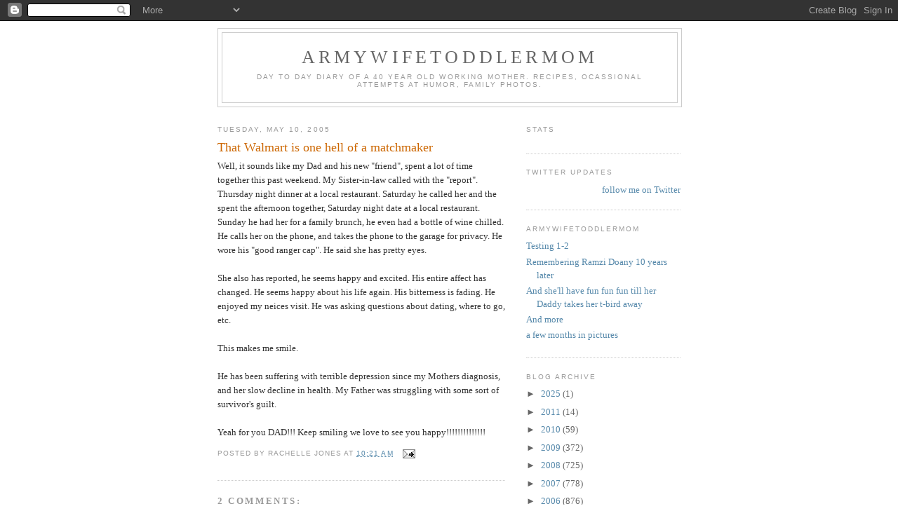

--- FILE ---
content_type: text/html; charset=UTF-8
request_url: https://armywifetoddlermom.blogspot.com/2005/05/that-walmart-is-one-hell-of-matchmaker.html
body_size: 11139
content:
<!DOCTYPE html>
<html dir='ltr'>
<head>
<link href='https://www.blogger.com/static/v1/widgets/2944754296-widget_css_bundle.css' rel='stylesheet' type='text/css'/>
<meta content='text/html; charset=UTF-8' http-equiv='Content-Type'/>
<meta content='blogger' name='generator'/>
<link href='https://armywifetoddlermom.blogspot.com/favicon.ico' rel='icon' type='image/x-icon'/>
<link href='http://armywifetoddlermom.blogspot.com/2005/05/that-walmart-is-one-hell-of-matchmaker.html' rel='canonical'/>
<link rel="alternate" type="application/atom+xml" title="ArmyWifeToddlerMom - Atom" href="https://armywifetoddlermom.blogspot.com/feeds/posts/default" />
<link rel="alternate" type="application/rss+xml" title="ArmyWifeToddlerMom - RSS" href="https://armywifetoddlermom.blogspot.com/feeds/posts/default?alt=rss" />
<link rel="service.post" type="application/atom+xml" title="ArmyWifeToddlerMom - Atom" href="https://www.blogger.com/feeds/11291056/posts/default" />

<link rel="alternate" type="application/atom+xml" title="ArmyWifeToddlerMom - Atom" href="https://armywifetoddlermom.blogspot.com/feeds/111573902606848609/comments/default" />
<!--Can't find substitution for tag [blog.ieCssRetrofitLinks]-->
<meta content='http://armywifetoddlermom.blogspot.com/2005/05/that-walmart-is-one-hell-of-matchmaker.html' property='og:url'/>
<meta content='That Walmart is one hell of a matchmaker' property='og:title'/>
<meta content='Well, it sounds like my Dad and his new &quot;friend&quot;, spent a lot of time together this past weekend.  My Sister-in-law called with the &quot;report&quot;...' property='og:description'/>
<title>ArmyWifeToddlerMom: That Walmart is one hell of a matchmaker</title>
<style id='page-skin-1' type='text/css'><!--
/*
-----------------------------------------------
Blogger Template Style
Name:     Minima
Date:     26 Feb 2004
Updated by: Blogger Team
----------------------------------------------- */
/* Use this with templates/template-twocol.html */
body {
background:#ffffff;
margin:0;
color:#333333;
font:x-small Georgia Serif;
font-size/* */:/**/small;
font-size: /**/small;
text-align: center;
}
a:link {
color:#5588aa;
text-decoration:none;
}
a:visited {
color:#999999;
text-decoration:none;
}
a:hover {
color:#cc6600;
text-decoration:underline;
}
a img {
border-width:0;
}
/* Header
-----------------------------------------------
*/
#header-wrapper {
width:660px;
margin:0 auto 10px;
border:1px solid #cccccc;
}
#header-inner {
background-position: center;
margin-left: auto;
margin-right: auto;
}
#header {
margin: 5px;
border: 1px solid #cccccc;
text-align: center;
color:#666666;
}
#header h1 {
margin:5px 5px 0;
padding:15px 20px .25em;
line-height:1.2em;
text-transform:uppercase;
letter-spacing:.2em;
font: normal normal 200% Georgia, Serif;
}
#header a {
color:#666666;
text-decoration:none;
}
#header a:hover {
color:#666666;
}
#header .description {
margin:0 5px 5px;
padding:0 20px 15px;
max-width:700px;
text-transform:uppercase;
letter-spacing:.2em;
line-height: 1.4em;
font: normal normal 78% 'Trebuchet MS', Trebuchet, Arial, Verdana, Sans-serif;
color: #999999;
}
#header img {
margin-left: auto;
margin-right: auto;
}
/* Outer-Wrapper
----------------------------------------------- */
#outer-wrapper {
width: 660px;
margin:0 auto;
padding:10px;
text-align:left;
font: normal normal 100% Georgia, Serif;
}
#main-wrapper {
width: 410px;
float: left;
word-wrap: break-word; /* fix for long text breaking sidebar float in IE */
overflow: hidden;     /* fix for long non-text content breaking IE sidebar float */
}
#sidebar-wrapper {
width: 220px;
float: right;
word-wrap: break-word; /* fix for long text breaking sidebar float in IE */
overflow: hidden;      /* fix for long non-text content breaking IE sidebar float */
}
/* Headings
----------------------------------------------- */
h2 {
margin:1.5em 0 .75em;
font:normal normal 78% 'Trebuchet MS',Trebuchet,Arial,Verdana,Sans-serif;
line-height: 1.4em;
text-transform:uppercase;
letter-spacing:.2em;
color:#999999;
}
/* Posts
-----------------------------------------------
*/
h2.date-header {
margin:1.5em 0 .5em;
}
.post {
margin:.5em 0 1.5em;
border-bottom:1px dotted #cccccc;
padding-bottom:1.5em;
}
.post h3 {
margin:.25em 0 0;
padding:0 0 4px;
font-size:140%;
font-weight:normal;
line-height:1.4em;
color:#cc6600;
}
.post h3 a, .post h3 a:visited, .post h3 strong {
display:block;
text-decoration:none;
color:#cc6600;
font-weight:normal;
}
.post h3 strong, .post h3 a:hover {
color:#333333;
}
.post-body {
margin:0 0 .75em;
line-height:1.6em;
}
.post-body blockquote {
line-height:1.3em;
}
.post-footer {
margin: .75em 0;
color:#999999;
text-transform:uppercase;
letter-spacing:.1em;
font: normal normal 78% 'Trebuchet MS', Trebuchet, Arial, Verdana, Sans-serif;
line-height: 1.4em;
}
.comment-link {
margin-left:.6em;
}
.post img, table.tr-caption-container {
padding:4px;
border:1px solid #cccccc;
}
.tr-caption-container img {
border: none;
padding: 0;
}
.post blockquote {
margin:1em 20px;
}
.post blockquote p {
margin:.75em 0;
}
/* Comments
----------------------------------------------- */
#comments h4 {
margin:1em 0;
font-weight: bold;
line-height: 1.4em;
text-transform:uppercase;
letter-spacing:.2em;
color: #999999;
}
#comments-block {
margin:1em 0 1.5em;
line-height:1.6em;
}
#comments-block .comment-author {
margin:.5em 0;
}
#comments-block .comment-body {
margin:.25em 0 0;
}
#comments-block .comment-footer {
margin:-.25em 0 2em;
line-height: 1.4em;
text-transform:uppercase;
letter-spacing:.1em;
}
#comments-block .comment-body p {
margin:0 0 .75em;
}
.deleted-comment {
font-style:italic;
color:gray;
}
#blog-pager-newer-link {
float: left;
}
#blog-pager-older-link {
float: right;
}
#blog-pager {
text-align: center;
}
.feed-links {
clear: both;
line-height: 2.5em;
}
/* Sidebar Content
----------------------------------------------- */
.sidebar {
color: #666666;
line-height: 1.5em;
}
.sidebar ul {
list-style:none;
margin:0 0 0;
padding:0 0 0;
}
.sidebar li {
margin:0;
padding-top:0;
padding-right:0;
padding-bottom:.25em;
padding-left:15px;
text-indent:-15px;
line-height:1.5em;
}
.sidebar .widget, .main .widget {
border-bottom:1px dotted #cccccc;
margin:0 0 1.5em;
padding:0 0 1.5em;
}
.main .Blog {
border-bottom-width: 0;
}
/* Profile
----------------------------------------------- */
.profile-img {
float: left;
margin-top: 0;
margin-right: 5px;
margin-bottom: 5px;
margin-left: 0;
padding: 4px;
border: 1px solid #cccccc;
}
.profile-data {
margin:0;
text-transform:uppercase;
letter-spacing:.1em;
font: normal normal 78% 'Trebuchet MS', Trebuchet, Arial, Verdana, Sans-serif;
color: #999999;
font-weight: bold;
line-height: 1.6em;
}
.profile-datablock {
margin:.5em 0 .5em;
}
.profile-textblock {
margin: 0.5em 0;
line-height: 1.6em;
}
.profile-link {
font: normal normal 78% 'Trebuchet MS', Trebuchet, Arial, Verdana, Sans-serif;
text-transform: uppercase;
letter-spacing: .1em;
}
/* Footer
----------------------------------------------- */
#footer {
width:660px;
clear:both;
margin:0 auto;
padding-top:15px;
line-height: 1.6em;
text-transform:uppercase;
letter-spacing:.1em;
text-align: center;
}

--></style>
<link href='https://www.blogger.com/dyn-css/authorization.css?targetBlogID=11291056&amp;zx=276a0048-04eb-499a-8f02-a1c217921d0e' media='none' onload='if(media!=&#39;all&#39;)media=&#39;all&#39;' rel='stylesheet'/><noscript><link href='https://www.blogger.com/dyn-css/authorization.css?targetBlogID=11291056&amp;zx=276a0048-04eb-499a-8f02-a1c217921d0e' rel='stylesheet'/></noscript>
<meta name='google-adsense-platform-account' content='ca-host-pub-1556223355139109'/>
<meta name='google-adsense-platform-domain' content='blogspot.com'/>

</head>
<body>
<div class='navbar section' id='navbar'><div class='widget Navbar' data-version='1' id='Navbar1'><script type="text/javascript">
    function setAttributeOnload(object, attribute, val) {
      if(window.addEventListener) {
        window.addEventListener('load',
          function(){ object[attribute] = val; }, false);
      } else {
        window.attachEvent('onload', function(){ object[attribute] = val; });
      }
    }
  </script>
<div id="navbar-iframe-container"></div>
<script type="text/javascript" src="https://apis.google.com/js/platform.js"></script>
<script type="text/javascript">
      gapi.load("gapi.iframes:gapi.iframes.style.bubble", function() {
        if (gapi.iframes && gapi.iframes.getContext) {
          gapi.iframes.getContext().openChild({
              url: 'https://www.blogger.com/navbar/11291056?po\x3d111573902606848609\x26origin\x3dhttps://armywifetoddlermom.blogspot.com',
              where: document.getElementById("navbar-iframe-container"),
              id: "navbar-iframe"
          });
        }
      });
    </script><script type="text/javascript">
(function() {
var script = document.createElement('script');
script.type = 'text/javascript';
script.src = '//pagead2.googlesyndication.com/pagead/js/google_top_exp.js';
var head = document.getElementsByTagName('head')[0];
if (head) {
head.appendChild(script);
}})();
</script>
</div></div>
<div id='outer-wrapper'><div id='wrap2'>
<!-- skip links for text browsers -->
<span id='skiplinks' style='display:none;'>
<a href='#main'>skip to main </a> |
      <a href='#sidebar'>skip to sidebar</a>
</span>
<div id='header-wrapper'>
<div class='header section' id='header'><div class='widget Header' data-version='1' id='Header1'>
<div id='header-inner'>
<div class='titlewrapper'>
<h1 class='title'>
<a href='https://armywifetoddlermom.blogspot.com/'>
ArmyWifeToddlerMom
</a>
</h1>
</div>
<div class='descriptionwrapper'>
<p class='description'><span>Day to day diary of a 40 year old working mother.  Recipes, ocassional attempts at humor, family photos.</span></p>
</div>
</div>
</div></div>
</div>
<div id='content-wrapper'>
<div id='crosscol-wrapper' style='text-align:center'>
<div class='crosscol no-items section' id='crosscol'></div>
</div>
<div id='main-wrapper'>
<div class='main section' id='main'><div class='widget Blog' data-version='1' id='Blog1'>
<div class='blog-posts hfeed'>

          <div class="date-outer">
        
<h2 class='date-header'><span>Tuesday, May 10, 2005</span></h2>

          <div class="date-posts">
        
<div class='post-outer'>
<div class='post hentry uncustomized-post-template' itemprop='blogPost' itemscope='itemscope' itemtype='http://schema.org/BlogPosting'>
<meta content='11291056' itemprop='blogId'/>
<meta content='111573902606848609' itemprop='postId'/>
<a name='111573902606848609'></a>
<h3 class='post-title entry-title' itemprop='name'>
That Walmart is one hell of a matchmaker
</h3>
<div class='post-header'>
<div class='post-header-line-1'></div>
</div>
<div class='post-body entry-content' id='post-body-111573902606848609' itemprop='description articleBody'>
Well, it sounds like my Dad and his new "friend", spent a lot of time together this past weekend.  My Sister-in-law called with the "report".  Thursday night dinner at a local restaurant.  Saturday he called her and the spent the afternoon together, Saturday night date at a local restaurant.  Sunday he had her for a family  brunch, he even had a bottle of wine chilled.  He calls her on the phone, and takes the phone to the garage for privacy.  He wore his "good ranger cap".  He said she has pretty eyes. <br /><br />She also has reported, he seems happy and excited.  His entire affect has changed.  He seems happy about his life again.  His bitterness is fading.  He enjoyed my neices visit.   He was asking questions about dating, where to go, etc.  <br /><br />This makes me smile.  <br /><br />He has been suffering with terrible depression since my Mothers diagnosis, and her slow decline in health. My Father was struggling with some sort of survivor's guilt.   <br /><br />Yeah for you DAD!!!  Keep smiling we love to see you happy!!!!!!!!!!!!!!
<div style='clear: both;'></div>
</div>
<div class='post-footer'>
<div class='post-footer-line post-footer-line-1'>
<span class='post-author vcard'>
Posted by
<span class='fn' itemprop='author' itemscope='itemscope' itemtype='http://schema.org/Person'>
<span itemprop='name'>Rachelle Jones</span>
</span>
</span>
<span class='post-timestamp'>
at
<meta content='http://armywifetoddlermom.blogspot.com/2005/05/that-walmart-is-one-hell-of-matchmaker.html' itemprop='url'/>
<a class='timestamp-link' href='https://armywifetoddlermom.blogspot.com/2005/05/that-walmart-is-one-hell-of-matchmaker.html' rel='bookmark' title='permanent link'><abbr class='published' itemprop='datePublished' title='2005-05-10T10:21:00-05:00'>10:21 AM</abbr></a>
</span>
<span class='post-comment-link'>
</span>
<span class='post-icons'>
<span class='item-action'>
<a href='https://www.blogger.com/email-post/11291056/111573902606848609' title='Email Post'>
<img alt='' class='icon-action' height='13' src='https://resources.blogblog.com/img/icon18_email.gif' width='18'/>
</a>
</span>
<span class='item-control blog-admin pid-1581144812'>
<a href='https://www.blogger.com/post-edit.g?blogID=11291056&postID=111573902606848609&from=pencil' title='Edit Post'>
<img alt='' class='icon-action' height='18' src='https://resources.blogblog.com/img/icon18_edit_allbkg.gif' width='18'/>
</a>
</span>
</span>
<div class='post-share-buttons goog-inline-block'>
</div>
</div>
<div class='post-footer-line post-footer-line-2'>
<span class='post-labels'>
</span>
</div>
<div class='post-footer-line post-footer-line-3'>
<span class='post-location'>
</span>
</div>
</div>
</div>
<div class='comments' id='comments'>
<a name='comments'></a>
<h4>2 comments:</h4>
<div id='Blog1_comments-block-wrapper'>
<dl class='avatar-comment-indent' id='comments-block'>
<dt class='comment-author ' id='c111574575301101611'>
<a name='c111574575301101611'></a>
<div class="avatar-image-container vcard"><span dir="ltr"><a href="https://www.blogger.com/profile/03690398419157010004" target="" rel="nofollow" onclick="" class="avatar-hovercard" id="av-111574575301101611-03690398419157010004"><img src="https://resources.blogblog.com/img/blank.gif" width="35" height="35" class="delayLoad" style="display: none;" longdesc="//blogger.googleusercontent.com/img/b/R29vZ2xl/AVvXsEgchTtTEF87hAj2gy4LUADqQJIgRjMWhIibKeLmsE2a4_K2tuxZ7d2tripbjmfPXHOszhrbJoBSM75o-9WdBtfJvKK4IYl5SGJ7gTbEPjjsCPgOXIBYJRmwLCoS6HWKaw/s45-c/DSCN2018.JPG" alt="" title="The Bobo Knitter">

<noscript><img src="//blogger.googleusercontent.com/img/b/R29vZ2xl/AVvXsEgchTtTEF87hAj2gy4LUADqQJIgRjMWhIibKeLmsE2a4_K2tuxZ7d2tripbjmfPXHOszhrbJoBSM75o-9WdBtfJvKK4IYl5SGJ7gTbEPjjsCPgOXIBYJRmwLCoS6HWKaw/s45-c/DSCN2018.JPG" width="35" height="35" class="photo" alt=""></noscript></a></span></div>
<a href='https://www.blogger.com/profile/03690398419157010004' rel='nofollow'>The Bobo Knitter</a>
said...
</dt>
<dd class='comment-body' id='Blog1_cmt-111574575301101611'>
<p>
You know, at their age, they have to speed things up a bit! ;)  Glad he is starting to enjoy life again.
</p>
</dd>
<dd class='comment-footer'>
<span class='comment-timestamp'>
<a href='https://armywifetoddlermom.blogspot.com/2005/05/that-walmart-is-one-hell-of-matchmaker.html?showComment=1115745720000#c111574575301101611' title='comment permalink'>
12:22 PM
</a>
<span class='item-control blog-admin pid-567412669'>
<a class='comment-delete' href='https://www.blogger.com/comment/delete/11291056/111574575301101611' title='Delete Comment'>
<img src='https://resources.blogblog.com/img/icon_delete13.gif'/>
</a>
</span>
</span>
</dd>
<dt class='comment-author ' id='c111574996807267864'>
<a name='c111574996807267864'></a>
<div class="avatar-image-container avatar-stock"><span dir="ltr"><a href="https://www.blogger.com/profile/18247082489343057341" target="" rel="nofollow" onclick="" class="avatar-hovercard" id="av-111574996807267864-18247082489343057341"><img src="//www.blogger.com/img/blogger_logo_round_35.png" width="35" height="35" alt="" title="Contagion">

</a></span></div>
<a href='https://www.blogger.com/profile/18247082489343057341' rel='nofollow'>Contagion</a>
said...
</dt>
<dd class='comment-body' id='Blog1_cmt-111574996807267864'>
<p>
As long as he's happy, thats what really matters. I don't know about your father, but if he's anything like mine. Don't give him too hard of a time about it, or he'll stop seeing her because he doesn't want to deal with you and your sister giving him crap about it.
</p>
</dd>
<dd class='comment-footer'>
<span class='comment-timestamp'>
<a href='https://armywifetoddlermom.blogspot.com/2005/05/that-walmart-is-one-hell-of-matchmaker.html?showComment=1115749920000#c111574996807267864' title='comment permalink'>
1:32 PM
</a>
<span class='item-control blog-admin pid-967895601'>
<a class='comment-delete' href='https://www.blogger.com/comment/delete/11291056/111574996807267864' title='Delete Comment'>
<img src='https://resources.blogblog.com/img/icon_delete13.gif'/>
</a>
</span>
</span>
</dd>
</dl>
</div>
<p class='comment-footer'>
<a href='https://www.blogger.com/comment/fullpage/post/11291056/111573902606848609' onclick='javascript:window.open(this.href, "bloggerPopup", "toolbar=0,location=0,statusbar=1,menubar=0,scrollbars=yes,width=640,height=500"); return false;'>Post a Comment</a>
</p>
</div>
</div>

        </div></div>
      
</div>
<div class='blog-pager' id='blog-pager'>
<span id='blog-pager-newer-link'>
<a class='blog-pager-newer-link' href='https://armywifetoddlermom.blogspot.com/2005/05/someone-needs-our-help.html' id='Blog1_blog-pager-newer-link' title='Newer Post'>Newer Post</a>
</span>
<span id='blog-pager-older-link'>
<a class='blog-pager-older-link' href='https://armywifetoddlermom.blogspot.com/2005/05/like-butta.html' id='Blog1_blog-pager-older-link' title='Older Post'>Older Post</a>
</span>
<a class='home-link' href='https://armywifetoddlermom.blogspot.com/'>Home</a>
</div>
<div class='clear'></div>
<div class='post-feeds'>
<div class='feed-links'>
Subscribe to:
<a class='feed-link' href='https://armywifetoddlermom.blogspot.com/feeds/111573902606848609/comments/default' target='_blank' type='application/atom+xml'>Post Comments (Atom)</a>
</div>
</div>
</div></div>
</div>
<div id='sidebar-wrapper'>
<div class='sidebar section' id='sidebar'><div class='widget HTML' data-version='1' id='HTML2'>
<h2 class='title'>stats</h2>
<div class='widget-content'>
<!-- Start of StatCounter Code -->
<script type="text/javascript">
sc_project=2127651; 
sc_invisible=0; 
sc_partition=19; 
sc_security="97404d3e"; 
</script>

<script src="//www.statcounter.com/counter/counter_xhtml.js" type="text/javascript"></script><noscript><div
class statcounter=><a 
class="statcounter" href="http://www.statcounter.com/" title="web counter"><img class web counter statcounter="
alt=" src="https://lh3.googleusercontent.com/blogger_img_proxy/AEn0k_uSZvnjlayPji22-joZS7nYT4u1CVJ7HS9wQ0tCLmsggjDFL-XMnuf3qhjSHVYJxhqrtNy-mbMKs79VJ6HLPGWaiYQ4G_cQhp00JJVGAUZoBYYJ=s0-d"></img
class></a></div
class></noscript>
<!-- End of StatCounter Code -->
</div>
<div class='clear'></div>
</div><div class='widget HTML' data-version='1' id='HTML1'>
<h2 class='title'>Twitter Updates</h2>
<div class='widget-content'>
<div id="twitter_div">
<h2 style="display:none;" class="sidebar-title">Twitter Updates</h2>
<ul id="twitter_update_list"></ul>
<a id="twitter-link" style="display:block;text-align:right;" href="http://twitter.com/AWtoddlermom">follow me on Twitter</a>
</div>
<script src="//twitter.com/javascripts/blogger.js" type="text/javascript"></script>
<script src="//twitter.com/statuses/user_timeline/AWtoddlermom.json?callback=twitterCallback2&amp;count=5" type="text/javascript"></script>
</div>
<div class='clear'></div>
</div><div class='widget Feed' data-version='1' id='Feed1'>
<h2>ArmyWifeToddlerMom</h2>
<div class='widget-content' id='Feed1_feedItemListDisplay'>
<span style='filter: alpha(25); opacity: 0.25;'>
<a href='http://armywifetoddlermom.blogspot.com/feeds/posts/default'>Loading...</a>
</span>
</div>
<div class='clear'></div>
</div><div class='widget BlogArchive' data-version='1' id='BlogArchive1'>
<h2>Blog Archive</h2>
<div class='widget-content'>
<div id='ArchiveList'>
<div id='BlogArchive1_ArchiveList'>
<ul class='hierarchy'>
<li class='archivedate collapsed'>
<a class='toggle' href='javascript:void(0)'>
<span class='zippy'>

        &#9658;&#160;
      
</span>
</a>
<a class='post-count-link' href='https://armywifetoddlermom.blogspot.com/2025/'>
2025
</a>
<span class='post-count' dir='ltr'>(1)</span>
<ul class='hierarchy'>
<li class='archivedate collapsed'>
<a class='toggle' href='javascript:void(0)'>
<span class='zippy'>

        &#9658;&#160;
      
</span>
</a>
<a class='post-count-link' href='https://armywifetoddlermom.blogspot.com/2025/02/'>
February
</a>
<span class='post-count' dir='ltr'>(1)</span>
</li>
</ul>
</li>
</ul>
<ul class='hierarchy'>
<li class='archivedate collapsed'>
<a class='toggle' href='javascript:void(0)'>
<span class='zippy'>

        &#9658;&#160;
      
</span>
</a>
<a class='post-count-link' href='https://armywifetoddlermom.blogspot.com/2011/'>
2011
</a>
<span class='post-count' dir='ltr'>(14)</span>
<ul class='hierarchy'>
<li class='archivedate collapsed'>
<a class='toggle' href='javascript:void(0)'>
<span class='zippy'>

        &#9658;&#160;
      
</span>
</a>
<a class='post-count-link' href='https://armywifetoddlermom.blogspot.com/2011/09/'>
September
</a>
<span class='post-count' dir='ltr'>(1)</span>
</li>
</ul>
<ul class='hierarchy'>
<li class='archivedate collapsed'>
<a class='toggle' href='javascript:void(0)'>
<span class='zippy'>

        &#9658;&#160;
      
</span>
</a>
<a class='post-count-link' href='https://armywifetoddlermom.blogspot.com/2011/06/'>
June
</a>
<span class='post-count' dir='ltr'>(3)</span>
</li>
</ul>
<ul class='hierarchy'>
<li class='archivedate collapsed'>
<a class='toggle' href='javascript:void(0)'>
<span class='zippy'>

        &#9658;&#160;
      
</span>
</a>
<a class='post-count-link' href='https://armywifetoddlermom.blogspot.com/2011/05/'>
May
</a>
<span class='post-count' dir='ltr'>(1)</span>
</li>
</ul>
<ul class='hierarchy'>
<li class='archivedate collapsed'>
<a class='toggle' href='javascript:void(0)'>
<span class='zippy'>

        &#9658;&#160;
      
</span>
</a>
<a class='post-count-link' href='https://armywifetoddlermom.blogspot.com/2011/04/'>
April
</a>
<span class='post-count' dir='ltr'>(1)</span>
</li>
</ul>
<ul class='hierarchy'>
<li class='archivedate collapsed'>
<a class='toggle' href='javascript:void(0)'>
<span class='zippy'>

        &#9658;&#160;
      
</span>
</a>
<a class='post-count-link' href='https://armywifetoddlermom.blogspot.com/2011/03/'>
March
</a>
<span class='post-count' dir='ltr'>(2)</span>
</li>
</ul>
<ul class='hierarchy'>
<li class='archivedate collapsed'>
<a class='toggle' href='javascript:void(0)'>
<span class='zippy'>

        &#9658;&#160;
      
</span>
</a>
<a class='post-count-link' href='https://armywifetoddlermom.blogspot.com/2011/02/'>
February
</a>
<span class='post-count' dir='ltr'>(2)</span>
</li>
</ul>
<ul class='hierarchy'>
<li class='archivedate collapsed'>
<a class='toggle' href='javascript:void(0)'>
<span class='zippy'>

        &#9658;&#160;
      
</span>
</a>
<a class='post-count-link' href='https://armywifetoddlermom.blogspot.com/2011/01/'>
January
</a>
<span class='post-count' dir='ltr'>(4)</span>
</li>
</ul>
</li>
</ul>
<ul class='hierarchy'>
<li class='archivedate collapsed'>
<a class='toggle' href='javascript:void(0)'>
<span class='zippy'>

        &#9658;&#160;
      
</span>
</a>
<a class='post-count-link' href='https://armywifetoddlermom.blogspot.com/2010/'>
2010
</a>
<span class='post-count' dir='ltr'>(59)</span>
<ul class='hierarchy'>
<li class='archivedate collapsed'>
<a class='toggle' href='javascript:void(0)'>
<span class='zippy'>

        &#9658;&#160;
      
</span>
</a>
<a class='post-count-link' href='https://armywifetoddlermom.blogspot.com/2010/11/'>
November
</a>
<span class='post-count' dir='ltr'>(5)</span>
</li>
</ul>
<ul class='hierarchy'>
<li class='archivedate collapsed'>
<a class='toggle' href='javascript:void(0)'>
<span class='zippy'>

        &#9658;&#160;
      
</span>
</a>
<a class='post-count-link' href='https://armywifetoddlermom.blogspot.com/2010/10/'>
October
</a>
<span class='post-count' dir='ltr'>(11)</span>
</li>
</ul>
<ul class='hierarchy'>
<li class='archivedate collapsed'>
<a class='toggle' href='javascript:void(0)'>
<span class='zippy'>

        &#9658;&#160;
      
</span>
</a>
<a class='post-count-link' href='https://armywifetoddlermom.blogspot.com/2010/09/'>
September
</a>
<span class='post-count' dir='ltr'>(4)</span>
</li>
</ul>
<ul class='hierarchy'>
<li class='archivedate collapsed'>
<a class='toggle' href='javascript:void(0)'>
<span class='zippy'>

        &#9658;&#160;
      
</span>
</a>
<a class='post-count-link' href='https://armywifetoddlermom.blogspot.com/2010/05/'>
May
</a>
<span class='post-count' dir='ltr'>(4)</span>
</li>
</ul>
<ul class='hierarchy'>
<li class='archivedate collapsed'>
<a class='toggle' href='javascript:void(0)'>
<span class='zippy'>

        &#9658;&#160;
      
</span>
</a>
<a class='post-count-link' href='https://armywifetoddlermom.blogspot.com/2010/04/'>
April
</a>
<span class='post-count' dir='ltr'>(3)</span>
</li>
</ul>
<ul class='hierarchy'>
<li class='archivedate collapsed'>
<a class='toggle' href='javascript:void(0)'>
<span class='zippy'>

        &#9658;&#160;
      
</span>
</a>
<a class='post-count-link' href='https://armywifetoddlermom.blogspot.com/2010/03/'>
March
</a>
<span class='post-count' dir='ltr'>(6)</span>
</li>
</ul>
<ul class='hierarchy'>
<li class='archivedate collapsed'>
<a class='toggle' href='javascript:void(0)'>
<span class='zippy'>

        &#9658;&#160;
      
</span>
</a>
<a class='post-count-link' href='https://armywifetoddlermom.blogspot.com/2010/02/'>
February
</a>
<span class='post-count' dir='ltr'>(10)</span>
</li>
</ul>
<ul class='hierarchy'>
<li class='archivedate collapsed'>
<a class='toggle' href='javascript:void(0)'>
<span class='zippy'>

        &#9658;&#160;
      
</span>
</a>
<a class='post-count-link' href='https://armywifetoddlermom.blogspot.com/2010/01/'>
January
</a>
<span class='post-count' dir='ltr'>(16)</span>
</li>
</ul>
</li>
</ul>
<ul class='hierarchy'>
<li class='archivedate collapsed'>
<a class='toggle' href='javascript:void(0)'>
<span class='zippy'>

        &#9658;&#160;
      
</span>
</a>
<a class='post-count-link' href='https://armywifetoddlermom.blogspot.com/2009/'>
2009
</a>
<span class='post-count' dir='ltr'>(372)</span>
<ul class='hierarchy'>
<li class='archivedate collapsed'>
<a class='toggle' href='javascript:void(0)'>
<span class='zippy'>

        &#9658;&#160;
      
</span>
</a>
<a class='post-count-link' href='https://armywifetoddlermom.blogspot.com/2009/12/'>
December
</a>
<span class='post-count' dir='ltr'>(23)</span>
</li>
</ul>
<ul class='hierarchy'>
<li class='archivedate collapsed'>
<a class='toggle' href='javascript:void(0)'>
<span class='zippy'>

        &#9658;&#160;
      
</span>
</a>
<a class='post-count-link' href='https://armywifetoddlermom.blogspot.com/2009/11/'>
November
</a>
<span class='post-count' dir='ltr'>(24)</span>
</li>
</ul>
<ul class='hierarchy'>
<li class='archivedate collapsed'>
<a class='toggle' href='javascript:void(0)'>
<span class='zippy'>

        &#9658;&#160;
      
</span>
</a>
<a class='post-count-link' href='https://armywifetoddlermom.blogspot.com/2009/10/'>
October
</a>
<span class='post-count' dir='ltr'>(16)</span>
</li>
</ul>
<ul class='hierarchy'>
<li class='archivedate collapsed'>
<a class='toggle' href='javascript:void(0)'>
<span class='zippy'>

        &#9658;&#160;
      
</span>
</a>
<a class='post-count-link' href='https://armywifetoddlermom.blogspot.com/2009/09/'>
September
</a>
<span class='post-count' dir='ltr'>(24)</span>
</li>
</ul>
<ul class='hierarchy'>
<li class='archivedate collapsed'>
<a class='toggle' href='javascript:void(0)'>
<span class='zippy'>

        &#9658;&#160;
      
</span>
</a>
<a class='post-count-link' href='https://armywifetoddlermom.blogspot.com/2009/08/'>
August
</a>
<span class='post-count' dir='ltr'>(38)</span>
</li>
</ul>
<ul class='hierarchy'>
<li class='archivedate collapsed'>
<a class='toggle' href='javascript:void(0)'>
<span class='zippy'>

        &#9658;&#160;
      
</span>
</a>
<a class='post-count-link' href='https://armywifetoddlermom.blogspot.com/2009/07/'>
July
</a>
<span class='post-count' dir='ltr'>(33)</span>
</li>
</ul>
<ul class='hierarchy'>
<li class='archivedate collapsed'>
<a class='toggle' href='javascript:void(0)'>
<span class='zippy'>

        &#9658;&#160;
      
</span>
</a>
<a class='post-count-link' href='https://armywifetoddlermom.blogspot.com/2009/06/'>
June
</a>
<span class='post-count' dir='ltr'>(42)</span>
</li>
</ul>
<ul class='hierarchy'>
<li class='archivedate collapsed'>
<a class='toggle' href='javascript:void(0)'>
<span class='zippy'>

        &#9658;&#160;
      
</span>
</a>
<a class='post-count-link' href='https://armywifetoddlermom.blogspot.com/2009/05/'>
May
</a>
<span class='post-count' dir='ltr'>(28)</span>
</li>
</ul>
<ul class='hierarchy'>
<li class='archivedate collapsed'>
<a class='toggle' href='javascript:void(0)'>
<span class='zippy'>

        &#9658;&#160;
      
</span>
</a>
<a class='post-count-link' href='https://armywifetoddlermom.blogspot.com/2009/04/'>
April
</a>
<span class='post-count' dir='ltr'>(37)</span>
</li>
</ul>
<ul class='hierarchy'>
<li class='archivedate collapsed'>
<a class='toggle' href='javascript:void(0)'>
<span class='zippy'>

        &#9658;&#160;
      
</span>
</a>
<a class='post-count-link' href='https://armywifetoddlermom.blogspot.com/2009/03/'>
March
</a>
<span class='post-count' dir='ltr'>(41)</span>
</li>
</ul>
<ul class='hierarchy'>
<li class='archivedate collapsed'>
<a class='toggle' href='javascript:void(0)'>
<span class='zippy'>

        &#9658;&#160;
      
</span>
</a>
<a class='post-count-link' href='https://armywifetoddlermom.blogspot.com/2009/02/'>
February
</a>
<span class='post-count' dir='ltr'>(17)</span>
</li>
</ul>
<ul class='hierarchy'>
<li class='archivedate collapsed'>
<a class='toggle' href='javascript:void(0)'>
<span class='zippy'>

        &#9658;&#160;
      
</span>
</a>
<a class='post-count-link' href='https://armywifetoddlermom.blogspot.com/2009/01/'>
January
</a>
<span class='post-count' dir='ltr'>(49)</span>
</li>
</ul>
</li>
</ul>
<ul class='hierarchy'>
<li class='archivedate collapsed'>
<a class='toggle' href='javascript:void(0)'>
<span class='zippy'>

        &#9658;&#160;
      
</span>
</a>
<a class='post-count-link' href='https://armywifetoddlermom.blogspot.com/2008/'>
2008
</a>
<span class='post-count' dir='ltr'>(725)</span>
<ul class='hierarchy'>
<li class='archivedate collapsed'>
<a class='toggle' href='javascript:void(0)'>
<span class='zippy'>

        &#9658;&#160;
      
</span>
</a>
<a class='post-count-link' href='https://armywifetoddlermom.blogspot.com/2008/12/'>
December
</a>
<span class='post-count' dir='ltr'>(62)</span>
</li>
</ul>
<ul class='hierarchy'>
<li class='archivedate collapsed'>
<a class='toggle' href='javascript:void(0)'>
<span class='zippy'>

        &#9658;&#160;
      
</span>
</a>
<a class='post-count-link' href='https://armywifetoddlermom.blogspot.com/2008/11/'>
November
</a>
<span class='post-count' dir='ltr'>(52)</span>
</li>
</ul>
<ul class='hierarchy'>
<li class='archivedate collapsed'>
<a class='toggle' href='javascript:void(0)'>
<span class='zippy'>

        &#9658;&#160;
      
</span>
</a>
<a class='post-count-link' href='https://armywifetoddlermom.blogspot.com/2008/10/'>
October
</a>
<span class='post-count' dir='ltr'>(74)</span>
</li>
</ul>
<ul class='hierarchy'>
<li class='archivedate collapsed'>
<a class='toggle' href='javascript:void(0)'>
<span class='zippy'>

        &#9658;&#160;
      
</span>
</a>
<a class='post-count-link' href='https://armywifetoddlermom.blogspot.com/2008/09/'>
September
</a>
<span class='post-count' dir='ltr'>(53)</span>
</li>
</ul>
<ul class='hierarchy'>
<li class='archivedate collapsed'>
<a class='toggle' href='javascript:void(0)'>
<span class='zippy'>

        &#9658;&#160;
      
</span>
</a>
<a class='post-count-link' href='https://armywifetoddlermom.blogspot.com/2008/08/'>
August
</a>
<span class='post-count' dir='ltr'>(65)</span>
</li>
</ul>
<ul class='hierarchy'>
<li class='archivedate collapsed'>
<a class='toggle' href='javascript:void(0)'>
<span class='zippy'>

        &#9658;&#160;
      
</span>
</a>
<a class='post-count-link' href='https://armywifetoddlermom.blogspot.com/2008/07/'>
July
</a>
<span class='post-count' dir='ltr'>(19)</span>
</li>
</ul>
<ul class='hierarchy'>
<li class='archivedate collapsed'>
<a class='toggle' href='javascript:void(0)'>
<span class='zippy'>

        &#9658;&#160;
      
</span>
</a>
<a class='post-count-link' href='https://armywifetoddlermom.blogspot.com/2008/06/'>
June
</a>
<span class='post-count' dir='ltr'>(21)</span>
</li>
</ul>
<ul class='hierarchy'>
<li class='archivedate collapsed'>
<a class='toggle' href='javascript:void(0)'>
<span class='zippy'>

        &#9658;&#160;
      
</span>
</a>
<a class='post-count-link' href='https://armywifetoddlermom.blogspot.com/2008/05/'>
May
</a>
<span class='post-count' dir='ltr'>(81)</span>
</li>
</ul>
<ul class='hierarchy'>
<li class='archivedate collapsed'>
<a class='toggle' href='javascript:void(0)'>
<span class='zippy'>

        &#9658;&#160;
      
</span>
</a>
<a class='post-count-link' href='https://armywifetoddlermom.blogspot.com/2008/04/'>
April
</a>
<span class='post-count' dir='ltr'>(84)</span>
</li>
</ul>
<ul class='hierarchy'>
<li class='archivedate collapsed'>
<a class='toggle' href='javascript:void(0)'>
<span class='zippy'>

        &#9658;&#160;
      
</span>
</a>
<a class='post-count-link' href='https://armywifetoddlermom.blogspot.com/2008/03/'>
March
</a>
<span class='post-count' dir='ltr'>(84)</span>
</li>
</ul>
<ul class='hierarchy'>
<li class='archivedate collapsed'>
<a class='toggle' href='javascript:void(0)'>
<span class='zippy'>

        &#9658;&#160;
      
</span>
</a>
<a class='post-count-link' href='https://armywifetoddlermom.blogspot.com/2008/02/'>
February
</a>
<span class='post-count' dir='ltr'>(61)</span>
</li>
</ul>
<ul class='hierarchy'>
<li class='archivedate collapsed'>
<a class='toggle' href='javascript:void(0)'>
<span class='zippy'>

        &#9658;&#160;
      
</span>
</a>
<a class='post-count-link' href='https://armywifetoddlermom.blogspot.com/2008/01/'>
January
</a>
<span class='post-count' dir='ltr'>(69)</span>
</li>
</ul>
</li>
</ul>
<ul class='hierarchy'>
<li class='archivedate collapsed'>
<a class='toggle' href='javascript:void(0)'>
<span class='zippy'>

        &#9658;&#160;
      
</span>
</a>
<a class='post-count-link' href='https://armywifetoddlermom.blogspot.com/2007/'>
2007
</a>
<span class='post-count' dir='ltr'>(778)</span>
<ul class='hierarchy'>
<li class='archivedate collapsed'>
<a class='toggle' href='javascript:void(0)'>
<span class='zippy'>

        &#9658;&#160;
      
</span>
</a>
<a class='post-count-link' href='https://armywifetoddlermom.blogspot.com/2007/12/'>
December
</a>
<span class='post-count' dir='ltr'>(68)</span>
</li>
</ul>
<ul class='hierarchy'>
<li class='archivedate collapsed'>
<a class='toggle' href='javascript:void(0)'>
<span class='zippy'>

        &#9658;&#160;
      
</span>
</a>
<a class='post-count-link' href='https://armywifetoddlermom.blogspot.com/2007/11/'>
November
</a>
<span class='post-count' dir='ltr'>(64)</span>
</li>
</ul>
<ul class='hierarchy'>
<li class='archivedate collapsed'>
<a class='toggle' href='javascript:void(0)'>
<span class='zippy'>

        &#9658;&#160;
      
</span>
</a>
<a class='post-count-link' href='https://armywifetoddlermom.blogspot.com/2007/10/'>
October
</a>
<span class='post-count' dir='ltr'>(84)</span>
</li>
</ul>
<ul class='hierarchy'>
<li class='archivedate collapsed'>
<a class='toggle' href='javascript:void(0)'>
<span class='zippy'>

        &#9658;&#160;
      
</span>
</a>
<a class='post-count-link' href='https://armywifetoddlermom.blogspot.com/2007/09/'>
September
</a>
<span class='post-count' dir='ltr'>(63)</span>
</li>
</ul>
<ul class='hierarchy'>
<li class='archivedate collapsed'>
<a class='toggle' href='javascript:void(0)'>
<span class='zippy'>

        &#9658;&#160;
      
</span>
</a>
<a class='post-count-link' href='https://armywifetoddlermom.blogspot.com/2007/08/'>
August
</a>
<span class='post-count' dir='ltr'>(68)</span>
</li>
</ul>
<ul class='hierarchy'>
<li class='archivedate collapsed'>
<a class='toggle' href='javascript:void(0)'>
<span class='zippy'>

        &#9658;&#160;
      
</span>
</a>
<a class='post-count-link' href='https://armywifetoddlermom.blogspot.com/2007/07/'>
July
</a>
<span class='post-count' dir='ltr'>(72)</span>
</li>
</ul>
<ul class='hierarchy'>
<li class='archivedate collapsed'>
<a class='toggle' href='javascript:void(0)'>
<span class='zippy'>

        &#9658;&#160;
      
</span>
</a>
<a class='post-count-link' href='https://armywifetoddlermom.blogspot.com/2007/06/'>
June
</a>
<span class='post-count' dir='ltr'>(95)</span>
</li>
</ul>
<ul class='hierarchy'>
<li class='archivedate collapsed'>
<a class='toggle' href='javascript:void(0)'>
<span class='zippy'>

        &#9658;&#160;
      
</span>
</a>
<a class='post-count-link' href='https://armywifetoddlermom.blogspot.com/2007/05/'>
May
</a>
<span class='post-count' dir='ltr'>(34)</span>
</li>
</ul>
<ul class='hierarchy'>
<li class='archivedate collapsed'>
<a class='toggle' href='javascript:void(0)'>
<span class='zippy'>

        &#9658;&#160;
      
</span>
</a>
<a class='post-count-link' href='https://armywifetoddlermom.blogspot.com/2007/04/'>
April
</a>
<span class='post-count' dir='ltr'>(64)</span>
</li>
</ul>
<ul class='hierarchy'>
<li class='archivedate collapsed'>
<a class='toggle' href='javascript:void(0)'>
<span class='zippy'>

        &#9658;&#160;
      
</span>
</a>
<a class='post-count-link' href='https://armywifetoddlermom.blogspot.com/2007/03/'>
March
</a>
<span class='post-count' dir='ltr'>(37)</span>
</li>
</ul>
<ul class='hierarchy'>
<li class='archivedate collapsed'>
<a class='toggle' href='javascript:void(0)'>
<span class='zippy'>

        &#9658;&#160;
      
</span>
</a>
<a class='post-count-link' href='https://armywifetoddlermom.blogspot.com/2007/02/'>
February
</a>
<span class='post-count' dir='ltr'>(59)</span>
</li>
</ul>
<ul class='hierarchy'>
<li class='archivedate collapsed'>
<a class='toggle' href='javascript:void(0)'>
<span class='zippy'>

        &#9658;&#160;
      
</span>
</a>
<a class='post-count-link' href='https://armywifetoddlermom.blogspot.com/2007/01/'>
January
</a>
<span class='post-count' dir='ltr'>(70)</span>
</li>
</ul>
</li>
</ul>
<ul class='hierarchy'>
<li class='archivedate collapsed'>
<a class='toggle' href='javascript:void(0)'>
<span class='zippy'>

        &#9658;&#160;
      
</span>
</a>
<a class='post-count-link' href='https://armywifetoddlermom.blogspot.com/2006/'>
2006
</a>
<span class='post-count' dir='ltr'>(876)</span>
<ul class='hierarchy'>
<li class='archivedate collapsed'>
<a class='toggle' href='javascript:void(0)'>
<span class='zippy'>

        &#9658;&#160;
      
</span>
</a>
<a class='post-count-link' href='https://armywifetoddlermom.blogspot.com/2006/12/'>
December
</a>
<span class='post-count' dir='ltr'>(73)</span>
</li>
</ul>
<ul class='hierarchy'>
<li class='archivedate collapsed'>
<a class='toggle' href='javascript:void(0)'>
<span class='zippy'>

        &#9658;&#160;
      
</span>
</a>
<a class='post-count-link' href='https://armywifetoddlermom.blogspot.com/2006/11/'>
November
</a>
<span class='post-count' dir='ltr'>(80)</span>
</li>
</ul>
<ul class='hierarchy'>
<li class='archivedate collapsed'>
<a class='toggle' href='javascript:void(0)'>
<span class='zippy'>

        &#9658;&#160;
      
</span>
</a>
<a class='post-count-link' href='https://armywifetoddlermom.blogspot.com/2006/10/'>
October
</a>
<span class='post-count' dir='ltr'>(81)</span>
</li>
</ul>
<ul class='hierarchy'>
<li class='archivedate collapsed'>
<a class='toggle' href='javascript:void(0)'>
<span class='zippy'>

        &#9658;&#160;
      
</span>
</a>
<a class='post-count-link' href='https://armywifetoddlermom.blogspot.com/2006/09/'>
September
</a>
<span class='post-count' dir='ltr'>(80)</span>
</li>
</ul>
<ul class='hierarchy'>
<li class='archivedate collapsed'>
<a class='toggle' href='javascript:void(0)'>
<span class='zippy'>

        &#9658;&#160;
      
</span>
</a>
<a class='post-count-link' href='https://armywifetoddlermom.blogspot.com/2006/08/'>
August
</a>
<span class='post-count' dir='ltr'>(80)</span>
</li>
</ul>
<ul class='hierarchy'>
<li class='archivedate collapsed'>
<a class='toggle' href='javascript:void(0)'>
<span class='zippy'>

        &#9658;&#160;
      
</span>
</a>
<a class='post-count-link' href='https://armywifetoddlermom.blogspot.com/2006/07/'>
July
</a>
<span class='post-count' dir='ltr'>(72)</span>
</li>
</ul>
<ul class='hierarchy'>
<li class='archivedate collapsed'>
<a class='toggle' href='javascript:void(0)'>
<span class='zippy'>

        &#9658;&#160;
      
</span>
</a>
<a class='post-count-link' href='https://armywifetoddlermom.blogspot.com/2006/06/'>
June
</a>
<span class='post-count' dir='ltr'>(68)</span>
</li>
</ul>
<ul class='hierarchy'>
<li class='archivedate collapsed'>
<a class='toggle' href='javascript:void(0)'>
<span class='zippy'>

        &#9658;&#160;
      
</span>
</a>
<a class='post-count-link' href='https://armywifetoddlermom.blogspot.com/2006/05/'>
May
</a>
<span class='post-count' dir='ltr'>(79)</span>
</li>
</ul>
<ul class='hierarchy'>
<li class='archivedate collapsed'>
<a class='toggle' href='javascript:void(0)'>
<span class='zippy'>

        &#9658;&#160;
      
</span>
</a>
<a class='post-count-link' href='https://armywifetoddlermom.blogspot.com/2006/04/'>
April
</a>
<span class='post-count' dir='ltr'>(74)</span>
</li>
</ul>
<ul class='hierarchy'>
<li class='archivedate collapsed'>
<a class='toggle' href='javascript:void(0)'>
<span class='zippy'>

        &#9658;&#160;
      
</span>
</a>
<a class='post-count-link' href='https://armywifetoddlermom.blogspot.com/2006/03/'>
March
</a>
<span class='post-count' dir='ltr'>(70)</span>
</li>
</ul>
<ul class='hierarchy'>
<li class='archivedate collapsed'>
<a class='toggle' href='javascript:void(0)'>
<span class='zippy'>

        &#9658;&#160;
      
</span>
</a>
<a class='post-count-link' href='https://armywifetoddlermom.blogspot.com/2006/02/'>
February
</a>
<span class='post-count' dir='ltr'>(68)</span>
</li>
</ul>
<ul class='hierarchy'>
<li class='archivedate collapsed'>
<a class='toggle' href='javascript:void(0)'>
<span class='zippy'>

        &#9658;&#160;
      
</span>
</a>
<a class='post-count-link' href='https://armywifetoddlermom.blogspot.com/2006/01/'>
January
</a>
<span class='post-count' dir='ltr'>(51)</span>
</li>
</ul>
</li>
</ul>
<ul class='hierarchy'>
<li class='archivedate expanded'>
<a class='toggle' href='javascript:void(0)'>
<span class='zippy toggle-open'>

        &#9660;&#160;
      
</span>
</a>
<a class='post-count-link' href='https://armywifetoddlermom.blogspot.com/2005/'>
2005
</a>
<span class='post-count' dir='ltr'>(570)</span>
<ul class='hierarchy'>
<li class='archivedate collapsed'>
<a class='toggle' href='javascript:void(0)'>
<span class='zippy'>

        &#9658;&#160;
      
</span>
</a>
<a class='post-count-link' href='https://armywifetoddlermom.blogspot.com/2005/12/'>
December
</a>
<span class='post-count' dir='ltr'>(40)</span>
</li>
</ul>
<ul class='hierarchy'>
<li class='archivedate collapsed'>
<a class='toggle' href='javascript:void(0)'>
<span class='zippy'>

        &#9658;&#160;
      
</span>
</a>
<a class='post-count-link' href='https://armywifetoddlermom.blogspot.com/2005/11/'>
November
</a>
<span class='post-count' dir='ltr'>(57)</span>
</li>
</ul>
<ul class='hierarchy'>
<li class='archivedate collapsed'>
<a class='toggle' href='javascript:void(0)'>
<span class='zippy'>

        &#9658;&#160;
      
</span>
</a>
<a class='post-count-link' href='https://armywifetoddlermom.blogspot.com/2005/10/'>
October
</a>
<span class='post-count' dir='ltr'>(46)</span>
</li>
</ul>
<ul class='hierarchy'>
<li class='archivedate collapsed'>
<a class='toggle' href='javascript:void(0)'>
<span class='zippy'>

        &#9658;&#160;
      
</span>
</a>
<a class='post-count-link' href='https://armywifetoddlermom.blogspot.com/2005/09/'>
September
</a>
<span class='post-count' dir='ltr'>(76)</span>
</li>
</ul>
<ul class='hierarchy'>
<li class='archivedate collapsed'>
<a class='toggle' href='javascript:void(0)'>
<span class='zippy'>

        &#9658;&#160;
      
</span>
</a>
<a class='post-count-link' href='https://armywifetoddlermom.blogspot.com/2005/08/'>
August
</a>
<span class='post-count' dir='ltr'>(56)</span>
</li>
</ul>
<ul class='hierarchy'>
<li class='archivedate collapsed'>
<a class='toggle' href='javascript:void(0)'>
<span class='zippy'>

        &#9658;&#160;
      
</span>
</a>
<a class='post-count-link' href='https://armywifetoddlermom.blogspot.com/2005/07/'>
July
</a>
<span class='post-count' dir='ltr'>(70)</span>
</li>
</ul>
<ul class='hierarchy'>
<li class='archivedate collapsed'>
<a class='toggle' href='javascript:void(0)'>
<span class='zippy'>

        &#9658;&#160;
      
</span>
</a>
<a class='post-count-link' href='https://armywifetoddlermom.blogspot.com/2005/06/'>
June
</a>
<span class='post-count' dir='ltr'>(78)</span>
</li>
</ul>
<ul class='hierarchy'>
<li class='archivedate expanded'>
<a class='toggle' href='javascript:void(0)'>
<span class='zippy toggle-open'>

        &#9660;&#160;
      
</span>
</a>
<a class='post-count-link' href='https://armywifetoddlermom.blogspot.com/2005/05/'>
May
</a>
<span class='post-count' dir='ltr'>(76)</span>
<ul class='posts'>
<li><a href='https://armywifetoddlermom.blogspot.com/2005/05/watching-detectives.html'>Watching the Detectives....</a></li>
<li><a href='https://armywifetoddlermom.blogspot.com/2005/05/hide-your-ovaries.html'>Hide your Ovaries....</a></li>
<li><a href='https://armywifetoddlermom.blogspot.com/2005/05/how-you-should-spend-memorial-day.html'>How you should spend Memorial Day</a></li>
<li><a href='https://armywifetoddlermom.blogspot.com/2005/05/pink-ninja-very-itty-bitty-and.html'>Pink Ninja, very itty bitty , and learning to crawl.&#160;</a></li>
<li><a href='https://armywifetoddlermom.blogspot.com/2005/05/dash-when-he-was-itty-bitty.html'>Dash when he was itty bitty!&#160;</a></li>
<li><a href='https://armywifetoddlermom.blogspot.com/2005/05/poppy-field.html'>Poppy Field&#160;</a></li>
<li><a href='https://armywifetoddlermom.blogspot.com/2005/05/memorial-day.html'>Memorial Day</a></li>
<li><a href='https://armywifetoddlermom.blogspot.com/2005/05/mr.html'>Mr. B.B. King&#160;</a></li>
<li><a href='https://armywifetoddlermom.blogspot.com/2005/05/blues-and-king.html'>Blues and the King</a></li>
<li><a href='https://armywifetoddlermom.blogspot.com/2005/05/sorry-about-that-itty-photo-but-it-had.html'>Sorry about that itty photo, but it had boots.  I ...</a></li>
<li><a href='https://armywifetoddlermom.blogspot.com/2005/05/happy-birthday-machelle-i-found.html'>Happy Birthday Machelle, I found exactly what you ...</a></li>
<li><a href='https://armywifetoddlermom.blogspot.com/2005/05/happy-birthday.html'>Happy Birthday !!!</a></li>
<li><a href='https://armywifetoddlermom.blogspot.com/2005/05/music-i-cant-stand.html'>Music I can&#39;t  stand......</a></li>
<li><a href='https://armywifetoddlermom.blogspot.com/2005/05/pimp-my-blog.html'>Pimp  My Blog</a></li>
<li><a href='https://armywifetoddlermom.blogspot.com/2005/05/stuck-in-chicago.html'>Stuck in Chicago</a></li>
<li><a href='https://armywifetoddlermom.blogspot.com/2005/05/if-i-were-emma-peel.html'>If I were Emma Peel....</a></li>
<li><a href='https://armywifetoddlermom.blogspot.com/2005/05/20-questions.html'>20 Questions?</a></li>
<li><a href='https://armywifetoddlermom.blogspot.com/2005/05/easy-on-mom-cookies.html'>Easy on Mom Cookies</a></li>
<li><a href='https://armywifetoddlermom.blogspot.com/2005/05/movie-meme.html'>The Movie Meme!!</a></li>
<li><a href='https://armywifetoddlermom.blogspot.com/2005/05/karnival-of-kidz-sneak-peak.html'>Karnival of Kidz, sneak a peak.</a></li>
<li><a href='https://armywifetoddlermom.blogspot.com/2005/05/on-mend.html'>On the mend</a></li>
<li><a href='https://armywifetoddlermom.blogspot.com/2005/05/foul-ball.html'>Foul ball.</a></li>
<li><a href='https://armywifetoddlermom.blogspot.com/2005/05/where-is-my-mind.html'>Where is my mind?</a></li>
<li><a href='https://armywifetoddlermom.blogspot.com/2005/05/pink-ninja-training-camp-lesson-234.html'>Pink Ninja Training Camp, lesson #234.</a></li>
<li><a href='https://armywifetoddlermom.blogspot.com/2005/05/armed-forces-day.html'>Armed Forces Day</a></li>
<li><a href='https://armywifetoddlermom.blogspot.com/2005/05/yeah-what-she-said.html'>Yeah, what she said....</a></li>
<li><a href='https://armywifetoddlermom.blogspot.com/2005/05/stop-in-at-tammis-and-relax-while.html'>Stop in at Tammi&#39;s and relax a while</a></li>
<li><a href='https://armywifetoddlermom.blogspot.com/2005/05/carnival-of-delish.html'>Carnival of Delish!!</a></li>
<li><a href='https://armywifetoddlermom.blogspot.com/2005/05/karnival-of-kidz_20.html'>Karnival of Kidz...</a></li>
<li><a href='https://armywifetoddlermom.blogspot.com/2005/05/dash-out-riding-his-harley.html'>Dash, out riding his Harley&#160;</a></li>
<li><a href='https://armywifetoddlermom.blogspot.com/2005/05/growing-up.html'>Growing up</a></li>
<li><a href='https://armywifetoddlermom.blogspot.com/2005/05/taco-salad-its-whats-for-dinner.html'>Taco Salad?  It&#39;s What&#39;s for dinner.</a></li>
<li><a href='https://armywifetoddlermom.blogspot.com/2005/05/im-just-saying-if-i-was-emma-peel.html'>I&#39;m just saying, if I was Emma Peel....</a></li>
<li><a href='https://armywifetoddlermom.blogspot.com/2005/05/what-i-am-not-emma-peel.html'>&quot;What?  I am not Emma Peel?&quot;</a></li>
<li><a href='https://armywifetoddlermom.blogspot.com/2005/05/is-9am-to-early-for-cocktails.html'>Is 9am to early  for cocktails?</a></li>
<li><a href='https://armywifetoddlermom.blogspot.com/2005/05/god-is-hilarious.html'>God is hilarious...</a></li>
<li><a href='https://armywifetoddlermom.blogspot.com/2005/05/morning-after.html'>The morning after</a></li>
<li><a href='https://armywifetoddlermom.blogspot.com/2005/05/please.html'>Please</a></li>
<li><a href='https://armywifetoddlermom.blogspot.com/2005/05/karnival-of-kidz.html'>Karnival of Kidz...</a></li>
<li><a href='https://armywifetoddlermom.blogspot.com/2005/05/pink-ninja-with-her-angel-hair.html'>Pink Ninja, with her angel hair......&#160;</a></li>
<li><a href='https://armywifetoddlermom.blogspot.com/2005/05/ahhhhhhfreak-out.html'>Ahhhhhh...Freak Out</a></li>
<li><a href='https://armywifetoddlermom.blogspot.com/2005/05/must-read.html'>A Must Read.....</a></li>
<li><a href='https://armywifetoddlermom.blogspot.com/2005/05/boudicca-soul-seek-presentsass.html'>Boudicca-- The Soul Seek-a  presents...ass widenin...</a></li>
<li><a href='https://armywifetoddlermom.blogspot.com/2005/05/freaky-friday-and-fashion-advice-for.html'>Freaky Friday, and fashion advice for a Troglodyte.</a></li>
<li><a href='https://armywifetoddlermom.blogspot.com/2005/05/food-and-embarrassment.html'>Food and embarrassment?</a></li>
<li><a href='https://armywifetoddlermom.blogspot.com/2005/05/almost-anything.html'>ALMOST anything</a></li>
<li><a href='https://armywifetoddlermom.blogspot.com/2005/05/bike-has-arrived.html'>The bike has arrived!</a></li>
<li><a href='https://armywifetoddlermom.blogspot.com/2005/05/tonight-is-make-your-wife-or.html'>Tonight is make your Wife or Sweetheart dinner nig...</a></li>
<li><a href='https://armywifetoddlermom.blogspot.com/2005/05/someone-needs-our-help.html'>Someone needs our help</a></li>
<li><a href='https://armywifetoddlermom.blogspot.com/2005/05/that-walmart-is-one-hell-of-matchmaker.html'>That Walmart is one hell of a matchmaker</a></li>
<li><a href='https://armywifetoddlermom.blogspot.com/2005/05/like-butta.html'>Like Butta&#39;</a></li>
<li><a href='https://armywifetoddlermom.blogspot.com/2005/05/my-thumbs-are-so-green-i-have-alfalfa.html'>My thumbs are so green I have alfalfa sprouts grow...</a></li>
<li><a href='https://armywifetoddlermom.blogspot.com/2005/05/husband-deployed-pregnant.html'>Husband deployed, pregnant?</a></li>
<li><a href='https://armywifetoddlermom.blogspot.com/2005/05/how-i-spent-my-mothers-day.html'>How I spent my Mother&#39;s Day.....</a></li>
<li><a href='https://armywifetoddlermom.blogspot.com/2005/05/guess-who-is-pregnant.html'>Guess who is pregnant?</a></li>
<li><a href='https://armywifetoddlermom.blogspot.com/2005/05/my-mom.html'>My Mom.......&#160;</a></li>
<li><a href='https://armywifetoddlermom.blogspot.com/2005/05/if-i-could-call-heaven-today.html'>If I could call heaven today.....</a></li>
<li><a href='https://armywifetoddlermom.blogspot.com/2005/05/happy-anniversary-to-you.html'>Happy Anniversary to You!!</a></li>
<li><a href='https://armywifetoddlermom.blogspot.com/2005/05/get-your-entries-into-karnival-of-kidz.html'>Get your entries into the Karnival of Kidz.....</a></li>
<li><a href='https://armywifetoddlermom.blogspot.com/2005/05/pink-ninja-sleeping-at-park.html'>Pink Ninja sleeping at the park......complete swee...</a></li>
<li><a href='https://armywifetoddlermom.blogspot.com/2005/05/ill-take-potpourri-for-500.html'>I&#39;ll take potpourri for 500</a></li>
<li><a href='https://armywifetoddlermom.blogspot.com/2005/05/hey-sissy-you-have-some-splainin-to-do.html'>Hey Sissy, you have some splain&#39;in to do</a></li>
<li><a href='https://armywifetoddlermom.blogspot.com/2005/05/i-dont-mean-to-toot-my-own-horn-but.html'>I don&#39;t mean to toot my own horn, but beep beep!!</a></li>
<li><a href='https://armywifetoddlermom.blogspot.com/2005/05/can-you-help-brother-out.html'>Can you help a brother out?</a></li>
<li><a href='https://armywifetoddlermom.blogspot.com/2005/05/news-from-homefrontormy-dad-is-going.html'>News from the homefront..Or...My Dad is going on a...</a></li>
<li><a href='https://armywifetoddlermom.blogspot.com/2005/05/plenty-to-peruse.html'>Plenty to Peruse.....</a></li>
<li><a href='https://armywifetoddlermom.blogspot.com/2005/05/keep-moving-keep-moving-nothing-to-see.html'>Keep moving, keep moving nothing to see here.......</a></li>
<li><a href='https://armywifetoddlermom.blogspot.com/2005/05/again.html'>Again......</a></li>
<li><a href='https://armywifetoddlermom.blogspot.com/2005/05/over-at-mr-blackfives-place.html'>Over at Mr. Blackfive&#39;s Place...</a></li>
<li><a href='https://armywifetoddlermom.blogspot.com/2005/05/i-took-this-photo-last-summer-to-send.html'>I took this photo last summer to send to their Dad...</a></li>
<li><a href='https://armywifetoddlermom.blogspot.com/2005/05/early-bird-gets-worm.html'>The early bird gets the worm.</a></li>
<li><a href='https://armywifetoddlermom.blogspot.com/2005/05/party-at-tammis-world.html'>Party at Tammi&#39;s World......</a></li>
<li><a href='https://armywifetoddlermom.blogspot.com/2005/05/you-asked-for-it-sissy.html'>You asked for it Sissy</a></li>
<li><a href='https://armywifetoddlermom.blogspot.com/2005/05/harvey-is-cool.html'>Harvey is cool</a></li>
<li><a href='https://armywifetoddlermom.blogspot.com/2005/05/carnival-of-kleenex_02.html'>Carnival of Kleenex</a></li>
<li><a href='https://armywifetoddlermom.blogspot.com/2005/05/so-sweet-you-need-trip-to-dentist.html'>So sweet, you need a trip to the dentist</a></li>
</ul>
</li>
</ul>
<ul class='hierarchy'>
<li class='archivedate collapsed'>
<a class='toggle' href='javascript:void(0)'>
<span class='zippy'>

        &#9658;&#160;
      
</span>
</a>
<a class='post-count-link' href='https://armywifetoddlermom.blogspot.com/2005/04/'>
April
</a>
<span class='post-count' dir='ltr'>(47)</span>
</li>
</ul>
<ul class='hierarchy'>
<li class='archivedate collapsed'>
<a class='toggle' href='javascript:void(0)'>
<span class='zippy'>

        &#9658;&#160;
      
</span>
</a>
<a class='post-count-link' href='https://armywifetoddlermom.blogspot.com/2005/03/'>
March
</a>
<span class='post-count' dir='ltr'>(24)</span>
</li>
</ul>
</li>
</ul>
</div>
</div>
<div class='clear'></div>
</div>
</div>
</div>
</div>
<!-- spacer for skins that want sidebar and main to be the same height-->
<div class='clear'>&#160;</div>
</div>
<!-- end content-wrapper -->
<div id='footer-wrapper'>
<div class='footer no-items section' id='footer'></div>
</div>
</div></div>
<!-- end outer-wrapper -->

<script type="text/javascript" src="https://www.blogger.com/static/v1/widgets/2028843038-widgets.js"></script>
<script type='text/javascript'>
window['__wavt'] = 'AOuZoY6G4Uhn472-6OMCguMIT4vVOLk6CQ:1769733044968';_WidgetManager._Init('//www.blogger.com/rearrange?blogID\x3d11291056','//armywifetoddlermom.blogspot.com/2005/05/that-walmart-is-one-hell-of-matchmaker.html','11291056');
_WidgetManager._SetDataContext([{'name': 'blog', 'data': {'blogId': '11291056', 'title': 'ArmyWifeToddlerMom', 'url': 'https://armywifetoddlermom.blogspot.com/2005/05/that-walmart-is-one-hell-of-matchmaker.html', 'canonicalUrl': 'http://armywifetoddlermom.blogspot.com/2005/05/that-walmart-is-one-hell-of-matchmaker.html', 'homepageUrl': 'https://armywifetoddlermom.blogspot.com/', 'searchUrl': 'https://armywifetoddlermom.blogspot.com/search', 'canonicalHomepageUrl': 'http://armywifetoddlermom.blogspot.com/', 'blogspotFaviconUrl': 'https://armywifetoddlermom.blogspot.com/favicon.ico', 'bloggerUrl': 'https://www.blogger.com', 'hasCustomDomain': false, 'httpsEnabled': true, 'enabledCommentProfileImages': true, 'gPlusViewType': 'FILTERED_POSTMOD', 'adultContent': false, 'analyticsAccountNumber': '', 'encoding': 'UTF-8', 'locale': 'en', 'localeUnderscoreDelimited': 'en', 'languageDirection': 'ltr', 'isPrivate': false, 'isMobile': false, 'isMobileRequest': false, 'mobileClass': '', 'isPrivateBlog': false, 'isDynamicViewsAvailable': true, 'feedLinks': '\x3clink rel\x3d\x22alternate\x22 type\x3d\x22application/atom+xml\x22 title\x3d\x22ArmyWifeToddlerMom - Atom\x22 href\x3d\x22https://armywifetoddlermom.blogspot.com/feeds/posts/default\x22 /\x3e\n\x3clink rel\x3d\x22alternate\x22 type\x3d\x22application/rss+xml\x22 title\x3d\x22ArmyWifeToddlerMom - RSS\x22 href\x3d\x22https://armywifetoddlermom.blogspot.com/feeds/posts/default?alt\x3drss\x22 /\x3e\n\x3clink rel\x3d\x22service.post\x22 type\x3d\x22application/atom+xml\x22 title\x3d\x22ArmyWifeToddlerMom - Atom\x22 href\x3d\x22https://www.blogger.com/feeds/11291056/posts/default\x22 /\x3e\n\n\x3clink rel\x3d\x22alternate\x22 type\x3d\x22application/atom+xml\x22 title\x3d\x22ArmyWifeToddlerMom - Atom\x22 href\x3d\x22https://armywifetoddlermom.blogspot.com/feeds/111573902606848609/comments/default\x22 /\x3e\n', 'meTag': '', 'adsenseHostId': 'ca-host-pub-1556223355139109', 'adsenseHasAds': false, 'adsenseAutoAds': false, 'boqCommentIframeForm': true, 'loginRedirectParam': '', 'view': '', 'dynamicViewsCommentsSrc': '//www.blogblog.com/dynamicviews/4224c15c4e7c9321/js/comments.js', 'dynamicViewsScriptSrc': '//www.blogblog.com/dynamicviews/488fc340cdb1c4a9', 'plusOneApiSrc': 'https://apis.google.com/js/platform.js', 'disableGComments': true, 'interstitialAccepted': false, 'sharing': {'platforms': [{'name': 'Get link', 'key': 'link', 'shareMessage': 'Get link', 'target': ''}, {'name': 'Facebook', 'key': 'facebook', 'shareMessage': 'Share to Facebook', 'target': 'facebook'}, {'name': 'BlogThis!', 'key': 'blogThis', 'shareMessage': 'BlogThis!', 'target': 'blog'}, {'name': 'X', 'key': 'twitter', 'shareMessage': 'Share to X', 'target': 'twitter'}, {'name': 'Pinterest', 'key': 'pinterest', 'shareMessage': 'Share to Pinterest', 'target': 'pinterest'}, {'name': 'Email', 'key': 'email', 'shareMessage': 'Email', 'target': 'email'}], 'disableGooglePlus': true, 'googlePlusShareButtonWidth': 0, 'googlePlusBootstrap': '\x3cscript type\x3d\x22text/javascript\x22\x3ewindow.___gcfg \x3d {\x27lang\x27: \x27en\x27};\x3c/script\x3e'}, 'hasCustomJumpLinkMessage': false, 'jumpLinkMessage': 'Read more', 'pageType': 'item', 'postId': '111573902606848609', 'pageName': 'That Walmart is one hell of a matchmaker', 'pageTitle': 'ArmyWifeToddlerMom: That Walmart is one hell of a matchmaker'}}, {'name': 'features', 'data': {}}, {'name': 'messages', 'data': {'edit': 'Edit', 'linkCopiedToClipboard': 'Link copied to clipboard!', 'ok': 'Ok', 'postLink': 'Post Link'}}, {'name': 'template', 'data': {'isResponsive': false, 'isAlternateRendering': false, 'isCustom': false}}, {'name': 'view', 'data': {'classic': {'name': 'classic', 'url': '?view\x3dclassic'}, 'flipcard': {'name': 'flipcard', 'url': '?view\x3dflipcard'}, 'magazine': {'name': 'magazine', 'url': '?view\x3dmagazine'}, 'mosaic': {'name': 'mosaic', 'url': '?view\x3dmosaic'}, 'sidebar': {'name': 'sidebar', 'url': '?view\x3dsidebar'}, 'snapshot': {'name': 'snapshot', 'url': '?view\x3dsnapshot'}, 'timeslide': {'name': 'timeslide', 'url': '?view\x3dtimeslide'}, 'isMobile': false, 'title': 'That Walmart is one hell of a matchmaker', 'description': 'Well, it sounds like my Dad and his new \x22friend\x22, spent a lot of time together this past weekend.  My Sister-in-law called with the \x22report\x22...', 'url': 'https://armywifetoddlermom.blogspot.com/2005/05/that-walmart-is-one-hell-of-matchmaker.html', 'type': 'item', 'isSingleItem': true, 'isMultipleItems': false, 'isError': false, 'isPage': false, 'isPost': true, 'isHomepage': false, 'isArchive': false, 'isLabelSearch': false, 'postId': 111573902606848609}}]);
_WidgetManager._RegisterWidget('_NavbarView', new _WidgetInfo('Navbar1', 'navbar', document.getElementById('Navbar1'), {}, 'displayModeFull'));
_WidgetManager._RegisterWidget('_HeaderView', new _WidgetInfo('Header1', 'header', document.getElementById('Header1'), {}, 'displayModeFull'));
_WidgetManager._RegisterWidget('_BlogView', new _WidgetInfo('Blog1', 'main', document.getElementById('Blog1'), {'cmtInteractionsEnabled': false, 'lightboxEnabled': true, 'lightboxModuleUrl': 'https://www.blogger.com/static/v1/jsbin/3314219954-lbx.js', 'lightboxCssUrl': 'https://www.blogger.com/static/v1/v-css/828616780-lightbox_bundle.css'}, 'displayModeFull'));
_WidgetManager._RegisterWidget('_HTMLView', new _WidgetInfo('HTML2', 'sidebar', document.getElementById('HTML2'), {}, 'displayModeFull'));
_WidgetManager._RegisterWidget('_HTMLView', new _WidgetInfo('HTML1', 'sidebar', document.getElementById('HTML1'), {}, 'displayModeFull'));
_WidgetManager._RegisterWidget('_FeedView', new _WidgetInfo('Feed1', 'sidebar', document.getElementById('Feed1'), {'title': 'ArmyWifeToddlerMom', 'showItemDate': false, 'showItemAuthor': false, 'feedUrl': 'http://armywifetoddlermom.blogspot.com/feeds/posts/default', 'numItemsShow': 5, 'loadingMsg': 'Loading...', 'openLinksInNewWindow': false, 'useFeedWidgetServ': 'true'}, 'displayModeFull'));
_WidgetManager._RegisterWidget('_BlogArchiveView', new _WidgetInfo('BlogArchive1', 'sidebar', document.getElementById('BlogArchive1'), {'languageDirection': 'ltr', 'loadingMessage': 'Loading\x26hellip;'}, 'displayModeFull'));
</script>
</body>
</html>